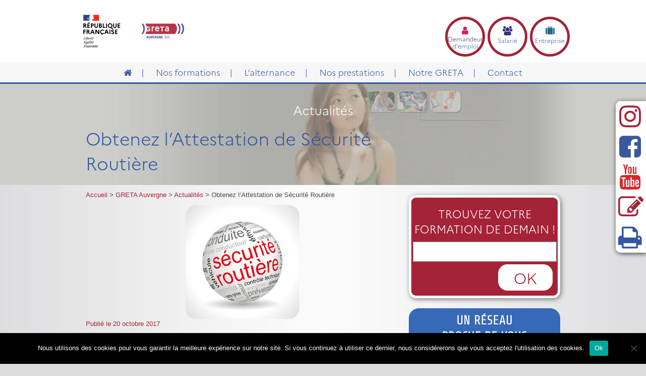

--- FILE ---
content_type: text/html; charset=UTF-8
request_url: https://greta.ac-clermont.fr/venez-obtenir-lasr-a-clermont-ferrand/
body_size: 12658
content:
<!doctype html><html lang="fr-FR" class="no-js"><head><meta charset="UTF-8"><title> Obtenez l&rsquo;Attestation de Sécurité Routière : GRETA Auvergne</title><link href="//www.google-analytics.com" rel="dns-prefetch"><link href="https://greta.ac-clermont.fr/wp-content/themes/auvergne/img/icons/favicon.ico" rel="shortcut icon"><link href="https://greta.ac-clermont.fr/wp-content/themes/auvergne/img/icons/favicon-apple-touch.png" rel="apple-touch-icon-precomposed"><link rel="apple-touch-icon" href="https://greta.ac-clermont.fr/wp-content/themes/auvergne/img/icons/favicon-apple-touch.png" /><link rel="stylesheet" href="//maxcdn.bootstrapcdn.com/font-awesome/4.7.0/css/font-awesome.min.css"><link href='https://greta.ac-clermont.fr/wp-content/cache/autoptimize/css/autoptimize_single_b2ed3fe6ef379fb423f737dc5d6c5692.css' rel='stylesheet' type='text/css'><meta http-equiv="X-UA-Compatible" content="IE=edge,chrome=1"><meta name="description" content="GRETA Auvergne organisme de formation pour adulte"><meta name="viewport" content="width=1300"><meta http-equiv="pragma" content="no-cache"><meta name='robots' content='max-image-preview:large' /><style>img:is([sizes="auto" i], [sizes^="auto," i]) { contain-intrinsic-size: 3000px 1500px }</style><link rel='dns-prefetch' href='//maps.google.com' /><link rel='dns-prefetch' href='//code.jquery.com' /> <script defer src="[data-uri]"></script> <link rel='stylesheet' id='colorbox-css-css' href='https://greta.ac-clermont.fr/wp-content/cache/autoptimize/css/autoptimize_single_7440460db5ee1592bc526fcb98f4b4dd.css?ver=1.0' media='all' /><style id='wp-emoji-styles-inline-css' type='text/css'>img.wp-smiley, img.emoji {
		display: inline !important;
		border: none !important;
		box-shadow: none !important;
		height: 1em !important;
		width: 1em !important;
		margin: 0 0.07em !important;
		vertical-align: -0.1em !important;
		background: none !important;
		padding: 0 !important;
	}</style><link rel='stylesheet' id='wp-block-library-css' href='https://greta.ac-clermont.fr/wp-includes/css/dist/block-library/style.min.css?ver=6.8.3' media='all' /><style id='classic-theme-styles-inline-css' type='text/css'>/*! This file is auto-generated */
.wp-block-button__link{color:#fff;background-color:#32373c;border-radius:9999px;box-shadow:none;text-decoration:none;padding:calc(.667em + 2px) calc(1.333em + 2px);font-size:1.125em}.wp-block-file__button{background:#32373c;color:#fff;text-decoration:none}</style><style id='qsm-quiz-style-inline-css' type='text/css'></style><style id='global-styles-inline-css' type='text/css'>:root{--wp--preset--aspect-ratio--square: 1;--wp--preset--aspect-ratio--4-3: 4/3;--wp--preset--aspect-ratio--3-4: 3/4;--wp--preset--aspect-ratio--3-2: 3/2;--wp--preset--aspect-ratio--2-3: 2/3;--wp--preset--aspect-ratio--16-9: 16/9;--wp--preset--aspect-ratio--9-16: 9/16;--wp--preset--color--black: #000000;--wp--preset--color--cyan-bluish-gray: #abb8c3;--wp--preset--color--white: #ffffff;--wp--preset--color--pale-pink: #f78da7;--wp--preset--color--vivid-red: #cf2e2e;--wp--preset--color--luminous-vivid-orange: #ff6900;--wp--preset--color--luminous-vivid-amber: #fcb900;--wp--preset--color--light-green-cyan: #7bdcb5;--wp--preset--color--vivid-green-cyan: #00d084;--wp--preset--color--pale-cyan-blue: #8ed1fc;--wp--preset--color--vivid-cyan-blue: #0693e3;--wp--preset--color--vivid-purple: #9b51e0;--wp--preset--gradient--vivid-cyan-blue-to-vivid-purple: linear-gradient(135deg,rgba(6,147,227,1) 0%,rgb(155,81,224) 100%);--wp--preset--gradient--light-green-cyan-to-vivid-green-cyan: linear-gradient(135deg,rgb(122,220,180) 0%,rgb(0,208,130) 100%);--wp--preset--gradient--luminous-vivid-amber-to-luminous-vivid-orange: linear-gradient(135deg,rgba(252,185,0,1) 0%,rgba(255,105,0,1) 100%);--wp--preset--gradient--luminous-vivid-orange-to-vivid-red: linear-gradient(135deg,rgba(255,105,0,1) 0%,rgb(207,46,46) 100%);--wp--preset--gradient--very-light-gray-to-cyan-bluish-gray: linear-gradient(135deg,rgb(238,238,238) 0%,rgb(169,184,195) 100%);--wp--preset--gradient--cool-to-warm-spectrum: linear-gradient(135deg,rgb(74,234,220) 0%,rgb(151,120,209) 20%,rgb(207,42,186) 40%,rgb(238,44,130) 60%,rgb(251,105,98) 80%,rgb(254,248,76) 100%);--wp--preset--gradient--blush-light-purple: linear-gradient(135deg,rgb(255,206,236) 0%,rgb(152,150,240) 100%);--wp--preset--gradient--blush-bordeaux: linear-gradient(135deg,rgb(254,205,165) 0%,rgb(254,45,45) 50%,rgb(107,0,62) 100%);--wp--preset--gradient--luminous-dusk: linear-gradient(135deg,rgb(255,203,112) 0%,rgb(199,81,192) 50%,rgb(65,88,208) 100%);--wp--preset--gradient--pale-ocean: linear-gradient(135deg,rgb(255,245,203) 0%,rgb(182,227,212) 50%,rgb(51,167,181) 100%);--wp--preset--gradient--electric-grass: linear-gradient(135deg,rgb(202,248,128) 0%,rgb(113,206,126) 100%);--wp--preset--gradient--midnight: linear-gradient(135deg,rgb(2,3,129) 0%,rgb(40,116,252) 100%);--wp--preset--font-size--small: 13px;--wp--preset--font-size--medium: 20px;--wp--preset--font-size--large: 36px;--wp--preset--font-size--x-large: 42px;--wp--preset--spacing--20: 0.44rem;--wp--preset--spacing--30: 0.67rem;--wp--preset--spacing--40: 1rem;--wp--preset--spacing--50: 1.5rem;--wp--preset--spacing--60: 2.25rem;--wp--preset--spacing--70: 3.38rem;--wp--preset--spacing--80: 5.06rem;--wp--preset--shadow--natural: 6px 6px 9px rgba(0, 0, 0, 0.2);--wp--preset--shadow--deep: 12px 12px 50px rgba(0, 0, 0, 0.4);--wp--preset--shadow--sharp: 6px 6px 0px rgba(0, 0, 0, 0.2);--wp--preset--shadow--outlined: 6px 6px 0px -3px rgba(255, 255, 255, 1), 6px 6px rgba(0, 0, 0, 1);--wp--preset--shadow--crisp: 6px 6px 0px rgba(0, 0, 0, 1);}:where(.is-layout-flex){gap: 0.5em;}:where(.is-layout-grid){gap: 0.5em;}body .is-layout-flex{display: flex;}.is-layout-flex{flex-wrap: wrap;align-items: center;}.is-layout-flex > :is(*, div){margin: 0;}body .is-layout-grid{display: grid;}.is-layout-grid > :is(*, div){margin: 0;}:where(.wp-block-columns.is-layout-flex){gap: 2em;}:where(.wp-block-columns.is-layout-grid){gap: 2em;}:where(.wp-block-post-template.is-layout-flex){gap: 1.25em;}:where(.wp-block-post-template.is-layout-grid){gap: 1.25em;}.has-black-color{color: var(--wp--preset--color--black) !important;}.has-cyan-bluish-gray-color{color: var(--wp--preset--color--cyan-bluish-gray) !important;}.has-white-color{color: var(--wp--preset--color--white) !important;}.has-pale-pink-color{color: var(--wp--preset--color--pale-pink) !important;}.has-vivid-red-color{color: var(--wp--preset--color--vivid-red) !important;}.has-luminous-vivid-orange-color{color: var(--wp--preset--color--luminous-vivid-orange) !important;}.has-luminous-vivid-amber-color{color: var(--wp--preset--color--luminous-vivid-amber) !important;}.has-light-green-cyan-color{color: var(--wp--preset--color--light-green-cyan) !important;}.has-vivid-green-cyan-color{color: var(--wp--preset--color--vivid-green-cyan) !important;}.has-pale-cyan-blue-color{color: var(--wp--preset--color--pale-cyan-blue) !important;}.has-vivid-cyan-blue-color{color: var(--wp--preset--color--vivid-cyan-blue) !important;}.has-vivid-purple-color{color: var(--wp--preset--color--vivid-purple) !important;}.has-black-background-color{background-color: var(--wp--preset--color--black) !important;}.has-cyan-bluish-gray-background-color{background-color: var(--wp--preset--color--cyan-bluish-gray) !important;}.has-white-background-color{background-color: var(--wp--preset--color--white) !important;}.has-pale-pink-background-color{background-color: var(--wp--preset--color--pale-pink) !important;}.has-vivid-red-background-color{background-color: var(--wp--preset--color--vivid-red) !important;}.has-luminous-vivid-orange-background-color{background-color: var(--wp--preset--color--luminous-vivid-orange) !important;}.has-luminous-vivid-amber-background-color{background-color: var(--wp--preset--color--luminous-vivid-amber) !important;}.has-light-green-cyan-background-color{background-color: var(--wp--preset--color--light-green-cyan) !important;}.has-vivid-green-cyan-background-color{background-color: var(--wp--preset--color--vivid-green-cyan) !important;}.has-pale-cyan-blue-background-color{background-color: var(--wp--preset--color--pale-cyan-blue) !important;}.has-vivid-cyan-blue-background-color{background-color: var(--wp--preset--color--vivid-cyan-blue) !important;}.has-vivid-purple-background-color{background-color: var(--wp--preset--color--vivid-purple) !important;}.has-black-border-color{border-color: var(--wp--preset--color--black) !important;}.has-cyan-bluish-gray-border-color{border-color: var(--wp--preset--color--cyan-bluish-gray) !important;}.has-white-border-color{border-color: var(--wp--preset--color--white) !important;}.has-pale-pink-border-color{border-color: var(--wp--preset--color--pale-pink) !important;}.has-vivid-red-border-color{border-color: var(--wp--preset--color--vivid-red) !important;}.has-luminous-vivid-orange-border-color{border-color: var(--wp--preset--color--luminous-vivid-orange) !important;}.has-luminous-vivid-amber-border-color{border-color: var(--wp--preset--color--luminous-vivid-amber) !important;}.has-light-green-cyan-border-color{border-color: var(--wp--preset--color--light-green-cyan) !important;}.has-vivid-green-cyan-border-color{border-color: var(--wp--preset--color--vivid-green-cyan) !important;}.has-pale-cyan-blue-border-color{border-color: var(--wp--preset--color--pale-cyan-blue) !important;}.has-vivid-cyan-blue-border-color{border-color: var(--wp--preset--color--vivid-cyan-blue) !important;}.has-vivid-purple-border-color{border-color: var(--wp--preset--color--vivid-purple) !important;}.has-vivid-cyan-blue-to-vivid-purple-gradient-background{background: var(--wp--preset--gradient--vivid-cyan-blue-to-vivid-purple) !important;}.has-light-green-cyan-to-vivid-green-cyan-gradient-background{background: var(--wp--preset--gradient--light-green-cyan-to-vivid-green-cyan) !important;}.has-luminous-vivid-amber-to-luminous-vivid-orange-gradient-background{background: var(--wp--preset--gradient--luminous-vivid-amber-to-luminous-vivid-orange) !important;}.has-luminous-vivid-orange-to-vivid-red-gradient-background{background: var(--wp--preset--gradient--luminous-vivid-orange-to-vivid-red) !important;}.has-very-light-gray-to-cyan-bluish-gray-gradient-background{background: var(--wp--preset--gradient--very-light-gray-to-cyan-bluish-gray) !important;}.has-cool-to-warm-spectrum-gradient-background{background: var(--wp--preset--gradient--cool-to-warm-spectrum) !important;}.has-blush-light-purple-gradient-background{background: var(--wp--preset--gradient--blush-light-purple) !important;}.has-blush-bordeaux-gradient-background{background: var(--wp--preset--gradient--blush-bordeaux) !important;}.has-luminous-dusk-gradient-background{background: var(--wp--preset--gradient--luminous-dusk) !important;}.has-pale-ocean-gradient-background{background: var(--wp--preset--gradient--pale-ocean) !important;}.has-electric-grass-gradient-background{background: var(--wp--preset--gradient--electric-grass) !important;}.has-midnight-gradient-background{background: var(--wp--preset--gradient--midnight) !important;}.has-small-font-size{font-size: var(--wp--preset--font-size--small) !important;}.has-medium-font-size{font-size: var(--wp--preset--font-size--medium) !important;}.has-large-font-size{font-size: var(--wp--preset--font-size--large) !important;}.has-x-large-font-size{font-size: var(--wp--preset--font-size--x-large) !important;}
:where(.wp-block-post-template.is-layout-flex){gap: 1.25em;}:where(.wp-block-post-template.is-layout-grid){gap: 1.25em;}
:where(.wp-block-columns.is-layout-flex){gap: 2em;}:where(.wp-block-columns.is-layout-grid){gap: 2em;}
:root :where(.wp-block-pullquote){font-size: 1.5em;line-height: 1.6;}</style><link rel='stylesheet' id='contact-form-7-css' href='https://greta.ac-clermont.fr/wp-content/cache/autoptimize/css/autoptimize_single_3fd2afa98866679439097f4ab102fe0a.css?ver=6.0.6' media='all' /><link rel='stylesheet' id='cookie-notice-front-css' href='https://greta.ac-clermont.fr/wp-content/plugins/cookie-notice/css/front.min.css?ver=2.5.6' media='all' /><link rel='stylesheet' id='normalize-css' href='https://greta.ac-clermont.fr/wp-content/cache/autoptimize/css/autoptimize_single_836625e5ecabdada6dd84787e0f72a16.css?ver=1.0' media='all' /><link rel='stylesheet' id='html5blank-css' href='https://greta.ac-clermont.fr/wp-content/cache/autoptimize/css/autoptimize_single_b905539abf601282227a7bc76996db2a.css?ver=1.0' media='all' /><link rel='stylesheet' id='jquery.tagit.css-css' href='https://greta.ac-clermont.fr/wp-content/cache/autoptimize/css/autoptimize_single_b2446623c8e28b0bcd34cfd4df0ab2e7.css?ver=6.8.3' media='all' /><link rel='stylesheet' id='jquery.ui.css-css' href='//code.jquery.com/ui/1.11.4/themes/smoothness/jquery-ui.css?ver=6.8.3' media='all' /><link rel='stylesheet' id='tagit.ui-zendesk.css-css' href='https://greta.ac-clermont.fr/wp-content/cache/autoptimize/css/autoptimize_single_5a2ef75e8c162e222761e9289f0134b4.css?ver=6.8.3' media='all' /><link rel='stylesheet' id='wp-paginate-css' href='https://greta.ac-clermont.fr/wp-content/cache/autoptimize/css/autoptimize_single_8573092dc5d46fdafb52651cee0eaa5e.css?ver=2.2.4' media='screen' /> <script defer type="text/javascript" src="https://greta.ac-clermont.fr/wp-content/themes/auvergne/js/lib/conditionizr-4.3.0.min.js?ver=4.3.0" id="conditionizr-js"></script> <script defer type="text/javascript" src="https://greta.ac-clermont.fr/wp-content/themes/auvergne/js/lib/modernizr-2.7.1.min.js?ver=2.7.1" id="modernizr-js"></script> <script type="text/javascript" src="https://greta.ac-clermont.fr/wp-includes/js/jquery/jquery.min.js?ver=3.7.1" id="jquery-core-js"></script> <script defer type="text/javascript" src="https://greta.ac-clermont.fr/wp-includes/js/jquery/jquery-migrate.min.js?ver=3.4.1" id="jquery-migrate-js"></script> <script defer type="text/javascript" src="https://greta.ac-clermont.fr/wp-content/cache/autoptimize/js/autoptimize_single_a0172be399bfec9f44dc3da7c4fcf14e.js?ver=1.0.0" id="html5blankscripts-js"></script> <script defer type="text/javascript" src="https://greta.ac-clermont.fr/wp-content/themes/auvergne/js/lib/jquery.colorbox-min.js?ver=1.0.0" id="colorbox-js"></script> <script defer type="text/javascript" src="https://greta.ac-clermont.fr/wp-content/cache/autoptimize/js/autoptimize_single_776e2663a2f04b39b61bf6707e7e99d6.js?ver=1.0.0" id="colorbox-fr-js"></script> <script defer id="cookie-notice-front-js-before" src="[data-uri]"></script> <script defer type="text/javascript" src="https://greta.ac-clermont.fr/wp-content/plugins/cookie-notice/js/front.min.js?ver=2.5.6" id="cookie-notice-front-js"></script> <script defer type="text/javascript" src="https://maps.google.com/maps/api/js?sensor=false&amp;language=en&amp;key=AIzaSyDwUNfvurkGA3KSaC05JtFwkwcL9h1mQg8&amp;ver=6.8.3" id="googlemap-js"></script> <script defer type="text/javascript" src="//code.jquery.com/ui/1.11.4/jquery-ui.js?ver=6.8.3" id="jquery-ui-js"></script> <script defer type="text/javascript" src="https://greta.ac-clermont.fr/wp-content/cache/autoptimize/js/autoptimize_single_d27a76a9b635a4dcfbbaaed5f55461f5.js?ver=6.8.3" id="tag-it-js"></script> <script defer type="text/javascript" src="https://greta.ac-clermont.fr/wp-content/themes/auvergne/js/spin.min.js?ver=6.8.3" id="spinjs-js"></script> <script defer type="text/javascript" src="https://greta.ac-clermont.fr/wp-content/themes/auvergne/js/gmap3.min.js?ver=6.8.3" id="gmap3-js"></script> <script defer id="script-js-extra" src="[data-uri]"></script> <script defer type="text/javascript" src="https://greta.ac-clermont.fr/wp-content/cache/autoptimize/js/autoptimize_single_3367f3db07bdd2ae9d966d606b92602f.js?ver=1.1" id="script-js"></script> <link rel="https://api.w.org/" href="https://greta.ac-clermont.fr/wp-json/" /><link rel="alternate" title="JSON" type="application/json" href="https://greta.ac-clermont.fr/wp-json/wp/v2/posts/4902" /><link rel="alternate" title="oEmbed (JSON)" type="application/json+oembed" href="https://greta.ac-clermont.fr/wp-json/oembed/1.0/embed?url=https%3A%2F%2Fgreta.ac-clermont.fr%2Fvenez-obtenir-lasr-a-clermont-ferrand%2F" /><link rel="alternate" title="oEmbed (XML)" type="text/xml+oembed" href="https://greta.ac-clermont.fr/wp-json/oembed/1.0/embed?url=https%3A%2F%2Fgreta.ac-clermont.fr%2Fvenez-obtenir-lasr-a-clermont-ferrand%2F&#038;format=xml" /><link rel="icon" href="https://greta.ac-clermont.fr/wp-content/uploads/2025/05/fav_icon_site_greta-120x120.png" sizes="32x32" /><link rel="icon" href="https://greta.ac-clermont.fr/wp-content/uploads/2025/05/fav_icon_site_greta-250x250.png" sizes="192x192" /><link rel="apple-touch-icon" href="https://greta.ac-clermont.fr/wp-content/uploads/2025/05/fav_icon_site_greta-250x250.png" /><meta name="msapplication-TileImage" content="https://greta.ac-clermont.fr/wp-content/uploads/2025/05/fav_icon_site_greta.png" /><style type="text/css" id="wp-custom-css">.customList > .wpcf7-list-item{
	display:block;
	margin-left:40%;
}</style></head><body class="wp-singular post-template-default single single-post postid-4902 single-format-standard wp-theme-auvergne cookies-not-set venez-obtenir-lasr-a-clermont-ferrand"><div class="wrapper"><header class="header clear" role="banner"><div class="pre-header container clear"><div class="logo"> <a href="https://greta.ac-clermont.fr"> <img src="https://greta.ac-clermont.fr/wp-content/themes/auvergne/img/logo.jpg" alt="Logo" class="logo-img"> </a></div><div class="rapid-access"> <a class="emploi" href="/demandeur-demploi/"> <i class="fa fa-user"></i> <span><span class="darkblue">Demandeur</span> d'emploi</span> </a> <a class="salarie" href="/salarie/"> <i class="fa fa-users"></i> <span>Salarié</span> </a> <a class="entreprise" href="/nos-prestations/entreprises/"> <i class="fa fa-suitcase"></i> <span>Entreprise</span> </a></div></div><nav class="nav" role="navigation"><div class="container"><ul><li id="menu-item-23" class="menu-item menu-item-type-post_type menu-item-object-page menu-item-home menu-item-23"><a href="https://greta.ac-clermont.fr/"><i class="fa fa-home"></i></a></li><li id="menu-item-508" class="menu-item menu-item-type-post_type menu-item-object-page menu-item-has-children menu-item-508"><a href="https://greta.ac-clermont.fr/rechercher-une-formation/">Nos formations</a><ul class="sub-menu"><li id="menu-item-9329" class="menu-item menu-item-type-post_type menu-item-object-page menu-item-9329"><a href="https://greta.ac-clermont.fr/rechercher-une-formation/">Rechercher une formation</a></li><li id="menu-item-91" class="menu-item menu-item-type-post_type menu-item-object-page menu-item-91"><a href="https://greta.ac-clermont.fr/rechercher-une-formation/secteurs/">Formations par secteur</a></li><li id="menu-item-11810" class="menu-item menu-item-type-post_type menu-item-object-page menu-item-11810"><a href="https://greta.ac-clermont.fr/financements/">Financements</a></li><li id="menu-item-11868" class="menu-item menu-item-type-post_type menu-item-object-page menu-item-11868"><a href="https://greta.ac-clermont.fr/debouches-poursuites-etudes/">Débouchés et poursuites d’études</a></li><li id="menu-item-1535" class="menu-item menu-item-type-post_type menu-item-object-page menu-item-1535"><a href="https://greta.ac-clermont.fr/rechercher-une-formation/demandeur-demploi/">Demandeur d’emploi</a></li><li id="menu-item-1539" class="menu-item menu-item-type-post_type menu-item-object-page menu-item-1539"><a href="https://greta.ac-clermont.fr/rechercher-une-formation/salarie/">Salarié</a></li></ul></li><li id="menu-item-89" class="menu-item menu-item-type-post_type menu-item-object-page menu-item-has-children menu-item-89"><a href="https://greta.ac-clermont.fr/alternance/">L’alternance</a><ul class="sub-menu"><li id="menu-item-16410" class="menu-item menu-item-type-post_type menu-item-object-page menu-item-16410"><a href="https://greta.ac-clermont.fr/webinaire-alternance/">Webinaire alternance</a></li><li id="menu-item-19784" class="menu-item menu-item-type-post_type menu-item-object-post menu-item-19784"><a href="https://greta.ac-clermont.fr/offres-demploi-en-alternance/">Nos offres en alternance</a></li><li id="menu-item-10136" class="menu-item menu-item-type-post_type menu-item-object-page menu-item-10136"><a href="https://greta.ac-clermont.fr/alternance/une-formule-gagnante/">Une formule gagnante</a></li><li id="menu-item-10143" class="menu-item menu-item-type-post_type menu-item-object-page menu-item-10143"><a href="https://greta.ac-clermont.fr/alternance/le-contrat-dapprentissage/">Le contrat d’apprentissage</a></li><li id="menu-item-10144" class="menu-item menu-item-type-post_type menu-item-object-page menu-item-10144"><a href="https://greta.ac-clermont.fr/alternance/le-contrat-de-professionnalisation/">Le contrat de professionnalisation</a></li><li id="menu-item-10148" class="menu-item menu-item-type-post_type menu-item-object-page menu-item-10148"><a href="https://greta.ac-clermont.fr/alternance/comparatif-des-deux-types-de-contrat/">Comparatif des deux types de contrat</a></li><li id="menu-item-10142" class="menu-item menu-item-type-post_type menu-item-object-page menu-item-10142"><a href="https://greta.ac-clermont.fr/alternance/trouver-une-alternance-demarches-et-outils/">Trouver une alternance : démarches et outils</a></li><li id="menu-item-10141" class="menu-item menu-item-type-post_type menu-item-object-page menu-item-10141"><a href="https://greta.ac-clermont.fr/alternance/employeurs/">Employeurs</a></li><li id="menu-item-10145" class="menu-item menu-item-type-post_type menu-item-object-page menu-item-10145"><a href="https://greta.ac-clermont.fr/alternance/temoignages/">Témoignages</a></li><li id="menu-item-10140" class="menu-item menu-item-type-post_type menu-item-object-page menu-item-10140"><a href="https://greta.ac-clermont.fr/alternance/les-plus-du-greta-auvergne/">Les plus du GRETA Auvergne</a></li><li id="menu-item-10139" class="menu-item menu-item-type-post_type menu-item-object-page menu-item-10139"><a href="https://greta.ac-clermont.fr/alternance/nous-contacter/">Nous contacter</a></li></ul></li><li id="menu-item-21" class="menu-item menu-item-type-post_type menu-item-object-page menu-item-has-children menu-item-21"><a href="https://greta.ac-clermont.fr/nos-prestations/">Nos prestations</a><ul class="sub-menu"><li id="menu-item-183" class="menu-item menu-item-type-post_type menu-item-object-page menu-item-183"><a href="https://greta.ac-clermont.fr/nos-prestations/entreprises/">Entreprises</a></li><li id="menu-item-245" class="menu-item menu-item-type-post_type menu-item-object-page menu-item-245"><a href="https://greta.ac-clermont.fr/nos-prestations/bilan-de-competences-2/">Bilan de compétences</a></li><li id="menu-item-184" class="menu-item menu-item-type-post_type menu-item-object-page menu-item-184"><a href="https://greta.ac-clermont.fr/nos-prestations/vae/">VAE</a></li><li id="menu-item-1603" class="menu-item menu-item-type-post_type menu-item-object-page menu-item-1603"><a href="https://greta.ac-clermont.fr/nos-prestations/clea-s2cp/">CléA (S2CP)</a></li><li id="menu-item-242" class="menu-item menu-item-type-post_type menu-item-object-page menu-item-242"><a href="https://greta.ac-clermont.fr/nos-prestations/ecole-de-la-deuxieme-chance/">Ecole de la deuxième chance</a></li></ul></li><li id="menu-item-119" class="menu-item menu-item-type-post_type menu-item-object-page menu-item-has-children menu-item-119"><a href="https://greta.ac-clermont.fr/nos-greta/notre-centre-de-formation/">Notre GRETA</a><ul class="sub-menu"><li id="menu-item-120" class="menu-item menu-item-type-post_type menu-item-object-page menu-item-120"><a href="https://greta.ac-clermont.fr/nos-greta/le-reseau-greta/">Nous connaître</a></li><li id="menu-item-118" class="menu-item menu-item-type-post_type menu-item-object-page menu-item-118"><a href="https://greta.ac-clermont.fr/nos-greta/nos-metiers/">Nos métiers</a></li><li id="menu-item-19660" class="menu-item menu-item-type-post_type menu-item-object-page menu-item-19660"><a href="https://greta.ac-clermont.fr/nos-laboratoires-pedagogiques/">Nos laboratoires pédagogiques</a></li><li id="menu-item-19941" class="menu-item menu-item-type-post_type menu-item-object-page menu-item-19941"><a href="https://greta.ac-clermont.fr/notre-engagement-qualite/">Notre engagement qualité</a></li><li id="menu-item-17982" class="menu-item menu-item-type-post_type menu-item-object-page menu-item-17982"><a href="https://greta.ac-clermont.fr/h-formation-greta-auvergne/">H+ Formation</a></li><li id="menu-item-13372" class="menu-item menu-item-type-post_type menu-item-object-page menu-item-13372"><a href="https://greta.ac-clermont.fr/nous-rejoindre/">Nous rejoindre</a></li></ul></li><li id="menu-item-17" class="menu-item menu-item-type-post_type menu-item-object-page menu-item-17"><a href="https://greta.ac-clermont.fr/contact/">Contact</a></li></ul></div></nav></header><div class="bandeau-titre"><div class="container"><div class="subtitle"> Actualités</div><h1 class="nomargintop">Obtenez l&rsquo;Attestation de Sécurité Routière</h1></div></div><div class="main-content container clear"><div class="content"><div class="breadcrumbs" xmlns:v="http://rdf.data-vocabulary.org/#"> <span typeof="v:Breadcrumb"><a rel="v:url" property="v:title" title="Accueil" href="https://greta.ac-clermont.fr" class="home">Accueil</a></span> &gt; <span typeof="v:Breadcrumb"><a rel="v:url" property="v:title" title="Go to the GRETA Auvergne category archives." href="https://greta.ac-clermont.fr/category/greta-autre/" class="taxonomy category">GRETA Auvergne</a></span> &gt; <a href="/actualites/">Actualités</a> &gt; <span typeof="v:Breadcrumb"><span property="v:title">Obtenez l&rsquo;Attestation de Sécurité Routière</span></span></div><div class="actuthumb"><img src="https://greta.ac-clermont.fr/wp-content/uploads/2017/10/images.jpg" class="attachment-full size-full wp-post-image" alt="" decoding="async" fetchpriority="high" srcset="https://greta.ac-clermont.fr/wp-content/uploads/2017/10/images.jpg 225w, https://greta.ac-clermont.fr/wp-content/uploads/2017/10/images-150x150.jpg 150w, https://greta.ac-clermont.fr/wp-content/uploads/2017/10/images-120x120.jpg 120w, https://greta.ac-clermont.fr/wp-content/uploads/2017/10/images-168x168.jpg 168w" sizes="(max-width: 225px) 100vw, 225px" /></div> <span class="entry-date" style="color: #a52337;">Publié le 20 octobre 2017</span><p style="text-align: center;"><span style="color: #333399;">Le GRETA de Clermont-Ferrand organise une prochaine session d&rsquo;examen pour obtenir l&rsquo;ASR :</span></p><p style="text-align: center;"><strong><span style="color: #333399;">mardi 7 novembre 2017 à 14 h 30 au lycée La Fayette</span></strong> (21 boulevard Robert Schuman &#8211; Clermont-Ferrand)</p><p>&nbsp;</p><p><strong><span style="color: #333399;">Rappel : </span></strong></p><p><strong><span style="color: #333399;">L&rsquo;attestation de sécurité routière (ASR) permet aux personnes qui ne possèdent pas l&rsquo;attestation scolaire de sécurité routière (ASSR) de passer le permis de conduire. Elle est délivrée à la suite d&rsquo;un examen portant sur des connaissances théoriques. </span></strong></p><p><strong><span style="color: #333399;">Vous pouvez demander à passer l&rsquo;ASR si vous remplissez les 3 conditions suivantes :</span></strong><br /> <strong><span style="color: #333399;">&#8211; ne pas être titulaire de l&rsquo;attestation scolaire de sécurité routière (ASSR de niveau 1 et 2),</span></strong><br /> <strong><span style="color: #333399;">&#8211; être né après 1987 et avoir au moins 16 ans,</span></strong><br /> <strong><span style="color: #333399;">&#8211; être non scolarisé ou être en contrat d&rsquo;apprentissage</span></strong>.</p><p>&nbsp;</p><p><strong><span style="color: #333399;">Pour vous inscrire, contactez Jackie CHANTON : </span></strong><br /> <strong><span style="color: #333399;">&#8211; Par téléphone : 04 73 26 35 06</span></strong><br /> <strong><span style="color: #333399;">&#8211; Par email : greta-clermont-ferrand@ac-clermont.fr</span></strong></p><div class="textcenter nextprevpost"> <a href="https://greta.ac-clermont.fr/a-la-recherche-dune-formateurtrice-en-techniques-administratives/" rel="prev"><i class="fa fa-chevron-left"></i></a> <a href="/actualites/">Retour aux actualités</a> <a href="https://greta.ac-clermont.fr/cours/" rel="next"><i class="fa fa-chevron-right"></i></a></div></div><aside class="sidebar" role="complementary"> <script defer src="[data-uri]"></script> <style>#keywords {

    }
    #keywords li {
      display:inline;
    }
    .tagit-new input[type="text"] {
      border:none;
    }</style><div class="search-bar clear"><p>Trouvez votre<br/>formation de demain !</p><div class=""><form action="/rechercher-une-formation/" method="post"> <input name="tags" id="mySingleField" value="" style="display:none;"><ul id="keywords" class="ui-front ui-menu ui-widget ui-widget-content ui-corner-all tagit-autocomplete" style="float:none;margin-bottom: 5px;width: 285px;"></ul> <button type="submit" name="button">OK</button></form></div></div> <a href="/nos-greta/le-reseau-greta/" class="reseau"> <img src="https://greta.ac-clermont.fr/wp-content/themes/auvergne/img/trouver2024.png" alt="" /> </a> <a class="lien contact" href="/contact/"> <i class="fa fa-envelope-square"></i> <span class="texte"> <span>Une question ?</span> Contactez-nous </span> </a> <a class="lien images" href="/decouvrez-le-greta-en-images/"> <i class="fa fa fa-file-image-o"></i> <span class="texte"> <span>Découvrez le GRETA</span> en images </span> </a></aside></div><footer class="footer" role="contentinfo"><div class=""><div class="fcol"><div id="inscriptionnewsletter"><div id="h1inscriptionN"><h3 class="custom-sidebar-title"><i class="fa fa-newspaper-o"></i> Inscription à la newsletter</h3></div><div id="inscriptioncorps"><form name="inscriptionalanewsletter" id="inscriptionalanewsletter" method="post"><div id="inputemail"> <input type="text" name="email" id="email" value="" /> <input type="submit" name="subinscrnews" id="btninscrnewsinput" value="Soumettre" /></div></form></div> <script defer src="[data-uri]"></script> </div></div><div class="fcol"><ul id="menu-footer-1" class="menu"><li id="menu-item-15797" class="menu-item menu-item-type-post_type menu-item-object-page menu-item-15797"><a href="https://greta.ac-clermont.fr/nos-greta/greta-auvergne/">GRETA Auvergne</a></li><li id="menu-item-17418" class="menu-item menu-item-type-post_type menu-item-object-page menu-item-17418"><a href="https://greta.ac-clermont.fr/nos-greta/greta-auvergne-agence-03/">GRETA Auvergne Agence 03</a></li><li id="menu-item-17419" class="menu-item menu-item-type-post_type menu-item-object-page menu-item-17419"><a href="https://greta.ac-clermont.fr/nos-greta/greta-auvergne-agence-43/">GRETA Auvergne Agence 43</a></li><li id="menu-item-17420" class="menu-item menu-item-type-post_type menu-item-object-page menu-item-17420"><a href="https://greta.ac-clermont.fr/nos-greta/greta-auvergne-agence-15/">GRETA Auvergne Agence 15</a></li></ul></div><div class="fcol"><ul id="menu-footer-2" class="menu"><li id="menu-item-17421" class="menu-item menu-item-type-post_type menu-item-object-page menu-item-17421"><a href="https://greta.ac-clermont.fr/nos-greta/greta-auvergne-agence-63/">GRETA Auvergne Agence 63</a></li><li id="menu-item-13750" class="menu-item menu-item-type-custom menu-item-object-custom menu-item-13750"><a href="https://gip-fcip-auvergne.ac-clermont.fr/">GIP FCIP Auvergne</a></li><li id="menu-item-15815" class="menu-item menu-item-type-post_type menu-item-object-page menu-item-15815"><a href="https://greta.ac-clermont.fr/cafoc_auvergne/">CAFOC</a></li></ul></div></div><div class="copyright"> GRETA Auvergne |<ul id="menu-footer-bas" class="menu"><li id="menu-item-1758" class="menu-item menu-item-type-custom menu-item-object-custom menu-item-1758"><a href="https://greta.ac-clermont.fr/rechercher-une-formation/">Nos formations</a></li><li id="menu-item-74" class="menu-item menu-item-type-post_type menu-item-object-page menu-item-74"><a href="https://greta.ac-clermont.fr/nos-prestations/">Nos prestations</a></li><li id="menu-item-76" class="menu-item menu-item-type-post_type menu-item-object-page menu-item-76"><a href="https://greta.ac-clermont.fr/contact/">Contact</a></li><li id="menu-item-2736" class="menu-item menu-item-type-post_type menu-item-object-page menu-item-2736"><a href="https://greta.ac-clermont.fr/mentions-legales/">Mentions Légales</a></li></ul> <span>&copy; 2026 GRETA Auvergne</span></div></footer></div><div id="sticker"><div class="relative"><div class="holder contact"> <i class="fa fa-instagram"></i> <a target="_blank" href="https://www.instagram.com/greta_auvergne/"><p>Instagram</p> </a></div></div><div class="relative"><div class="holder facebook"> <i class="fa fa-facebook-square"></i> <a href="https://www.facebook.com/GRETA-Auvergne-1841939419388905/" target="_blank"><p> Page facebook</p> </a></div></div><div class="relative"><div class="holder youtube"> <i class="fa fa-youtube"></i> <a href="https://www.youtube.com/channel/UCdMhnpzkZ6VDvvcqdrID-ww" target="_blank"><p>Notre chaîne youtube</p> </a></div></div><div class="relative"><div class="holder contact"> <i class="fa fa-pencil-square-o"></i> <a href="/contact/"><p>Contactez-nous</p> </a></div></div><div class="relative"><div class="holder print"> <i class="fa fa-print"></i> <a href="javascript:window.print();"><p>Imprimer la page</p> </a></div></div></div> <script type="speculationrules">{"prefetch":[{"source":"document","where":{"and":[{"href_matches":"\/*"},{"not":{"href_matches":["\/wp-*.php","\/wp-admin\/*","\/wp-content\/uploads\/*","\/wp-content\/*","\/wp-content\/plugins\/*","\/wp-content\/themes\/auvergne\/*","\/*\\?(.+)"]}},{"not":{"selector_matches":"a[rel~=\"nofollow\"]"}},{"not":{"selector_matches":".no-prefetch, .no-prefetch a"}}]},"eagerness":"conservative"}]}</script>  <script defer src="[data-uri]"></script>  <script type="text/javascript" src="https://greta.ac-clermont.fr/wp-includes/js/dist/hooks.min.js?ver=4d63a3d491d11ffd8ac6" id="wp-hooks-js"></script> <script type="text/javascript" src="https://greta.ac-clermont.fr/wp-includes/js/dist/i18n.min.js?ver=5e580eb46a90c2b997e6" id="wp-i18n-js"></script> <script defer id="wp-i18n-js-after" src="[data-uri]"></script> <script defer type="text/javascript" src="https://greta.ac-clermont.fr/wp-content/cache/autoptimize/js/autoptimize_single_96e7dc3f0e8559e4a3f3ca40b17ab9c3.js?ver=6.0.6" id="swv-js"></script> <script defer id="contact-form-7-js-translations" src="[data-uri]"></script> <script defer id="contact-form-7-js-before" src="[data-uri]"></script> <script defer type="text/javascript" src="https://greta.ac-clermont.fr/wp-content/cache/autoptimize/js/autoptimize_single_2912c657d0592cc532dff73d0d2ce7bb.js?ver=6.0.6" id="contact-form-7-js"></script> <div id="cookie-notice" role="dialog" class="cookie-notice-hidden cookie-revoke-hidden cn-position-bottom" aria-label="Cookie Notice" style="background-color: rgba(0,0,0,1);"><div class="cookie-notice-container" style="color: #fff"><span id="cn-notice-text" class="cn-text-container">Nous utilisons des cookies pour vous garantir la meilleure expérience sur notre site. Si vous continuez à utiliser ce dernier, nous considérerons que vous acceptez l&#039;utilisation des cookies.</span><span id="cn-notice-buttons" class="cn-buttons-container"><a href="#" id="cn-accept-cookie" data-cookie-set="accept" class="cn-set-cookie cn-button" aria-label="Ok" style="background-color: #00a99d">Ok</a></span><span id="cn-close-notice" data-cookie-set="accept" class="cn-close-icon" title="No"></span></div></div>  <script>(function(i,s,o,g,r,a,m){i['GoogleAnalyticsObject']=r;i[r]=i[r]||function(){
          (i[r].q=i[r].q||[]).push(arguments)},i[r].l=1*new Date();a=s.createElement(o),
          m=s.getElementsByTagName(o)[0];a.async=1;a.src=g;m.parentNode.insertBefore(a,m)
          })(window,document,'script','https://www.google-analytics.com/analytics.js','ga');

          ga('create', 'UA-88918075-1', 'auto');
          ga('send', 'pageview');</script> </body></html>

--- FILE ---
content_type: text/css
request_url: https://greta.ac-clermont.fr/wp-content/cache/autoptimize/css/autoptimize_single_7440460db5ee1592bc526fcb98f4b4dd.css?ver=1.0
body_size: -4
content:
#colorbox,#cboxOverlay,#cboxWrapper{position:absolute;top:0;left:0;z-index:9999;overflow:hidden}#cboxWrapper{max-width:none}#cboxOverlay{position:fixed;width:100%;height:100%}#cboxMiddleLeft,#cboxBottomLeft{clear:left}#cboxContent{position:relative}#cboxLoadedContent{overflow:auto;-webkit-overflow-scrolling:touch}#cboxTitle{margin:0}#cboxLoadingOverlay,#cboxLoadingGraphic{position:absolute;top:0;left:0;width:100%;height:100%}#cboxPrevious,#cboxNext,#cboxClose,#cboxSlideshow{cursor:pointer}.cboxPhoto{float:left;margin:auto;border:0;display:block;max-width:none;-ms-interpolation-mode:bicubic}.cboxIframe{width:100%;height:100%;display:block;border:0;padding:0;margin:0}#colorbox,#cboxContent,#cboxLoadedContent{box-sizing:content-box;-moz-box-sizing:content-box;-webkit-box-sizing:content-box}#cboxOverlay{background:#000;opacity:.9;filter:alpha(opacity=90)}#colorbox{outline:0}#cboxContent{margin-top:20px;background:0 0}.cboxIframe{background:#fff}#cboxError{padding:50px;border:1px solid #ccc}#cboxLoadedContent{border:15px solid rgba(0,0,0,.7);border-radius:10px;background:0 0}#cboxTitle{position:absolute;top:-20px;left:0;color:#ccc}#cboxCurrent{position:absolute;top:-20px;right:0;color:#ccc}#cboxLoadingGraphic{background:url(//greta.ac-clermont.fr/wp-content/themes/auvergne/js/lib/images/loading.gif) no-repeat center center}#cboxPrevious,#cboxNext,#cboxSlideshow,#cboxClose{border:0;padding:0;margin:0;overflow:visible;width:auto;background:0 0}#cboxPrevious:active,#cboxNext:active,#cboxSlideshow:active,#cboxClose:active{outline:0}#cboxSlideshow{position:absolute;top:-20px;right:90px;color:#fff}#cboxPrevious{position:absolute;top:50%;left:5px;margin-top:-32px;background:url(//greta.ac-clermont.fr/wp-content/themes/auvergne/js/lib/../../img/controls.png) no-repeat top left;width:56px;height:58px;text-indent:-9999px}#cboxNext{position:absolute;top:50%;right:5px;margin-top:-32px;background:url(//greta.ac-clermont.fr/wp-content/themes/auvergne/js/lib/../../img/controls.png) no-repeat top right;width:56px;height:58px;text-indent:-9999px}#cboxClose{position:absolute;top:-10px;right:-10px;display:block;background:url(//greta.ac-clermont.fr/wp-content/themes/auvergne/js/lib/../../img/controls.png) no-repeat bottom left;width:56px;height:58px;text-indent:-9999px}

--- FILE ---
content_type: application/javascript
request_url: https://greta.ac-clermont.fr/wp-content/cache/autoptimize/js/autoptimize_single_3367f3db07bdd2ae9d966d606b92602f.js?ver=1.1
body_size: 3819
content:
function rd(min,max)
{return Math.floor(Math.random()*(max-min+1)+min);}
var lastChanged="";(function($,root,undefined){$(function(){var forbiddenWords=["le","la","les","de","du","des","ces","ses"];var lastDataMap=[];var currentPage=1;var lastKeywords;var minimumLength=3;var opts={lines:13,length:28,width:14,radius:42,scale:1,corners:1,color:'#000',opacity:0.25,rotate:0,direction:1,speed:1,trail:60,fps:20,zIndex:2e9,className:'spinner',top:'50%',left:'50%',shadow:false,hwaccel:false,position:'fixed'}
var target=document.body;var spinner=new Spinner(opts);function startLoading(){spinner.spin();target.appendChild(spinner.el);}
function stopLoading(){spinner.stop();}
$("#keywords").tagit({allowSpaces:false,singleField:true,singleFieldNode:$('#mySingleField'),showAutocompleteOnFocus:true,autocomplete:{delay:1000,minLength:minimumLength,autoFocus:true,focus:function(event,ui){event.preventDefault();self.oAutoCompleteSavedLastUiItem=ui.item;},source:function(search,showChoices){startLoading();var tags=[];$.ajax({url:ajaxurl,method:'POST',action:'search_keywords',dataType:"json",data:{param:search.term,action:'search_keywords'},success:function(choices){showChoices(choices);stopLoading();},error:function(){stopLoading();}});return tags;}},beforeTagAdded:function(event,ui){if(!ui.duringInitialization){var rExp=new RegExp("[;'-\.()]+","g");var aNewTags=ui.tag[0].textContent.substr(0,(ui.tag[0].textContent.length-1)).replace(rExp,' ').split(',');if(aNewTags.length>1){for(var key in aNewTags){if(aNewTags[key].length>=minimumLength){$("#keywords").tagit("createTag",aNewTags[key]);}}
return false;}else if(aNewTags[0]=="Aucune suggestion"||forbiddenWords.indexOf(aNewTags[0])!=-1){$("#keywords").tagit("createTag",$('.ui-widget-content.ui-autocomplete-input').val().trim());return false;}}},afterTagAdded:function(event,ui){if($('.tagit-choice').length>0)
lastChanged="motcle";else
lastChanged="";}});var inputEV='oninput'in window?'input':'keyup';$(document).on(inputEV,'.ui-widget-content.ui-autocomplete-input',function(e){if(e.keyCode==32){$("#keywords").tagit("createTag",$('.ui-widget-content.ui-autocomplete-input').val().trim());}});$('.search-bar form button').on('click touch',function(e){e.preventDefault();if($('.ui-widget-content.ui-autocomplete-input').val().trim().length>0)
{$("#keywords").tagit("createTag",$('.ui-widget-content.ui-autocomplete-input').val().trim());}
$(this).parent().submit();});$("#bRemoveAll").click(function(event){event.preventDefault();$("#keywords").tagit("removeAll");});$("#bSubmit").click(function(event){$("#formSearch").submit();});$(".amount-changer").click(function(){if($(this).hasClass("selected")){return;}
$("span.selected").removeClass("selected");$(this).addClass("selected");$(".amountPerPage").val($(this).data("amount"));currentPage=1;$(".currentPage").val(currentPage);updateResults();});$('.right-band').on('click touch','.pages-list-page',function(){$('html,body').animate({scrollTop:0});$(".currentPage").val($(this).html());$(".pages-list-page").not('.previous-page, .next-page').removeClass('current');$(this).addClass('current');currentPage=parseInt($(this).html());updateResults();});$('.right-band').on('click touch','.previous-page',function(){var current=parseInt($(".currentPage").val());if(current>1){$('html,body').animate({scrollTop:0});$(".currentPage").val(--current);$(".pages-list-page").removeClass('current');currentPage=current;updateResults();}});$('.right-band').on('click touch','.next-page',function(){var current=parseInt($(".currentPage").val());if(current<maxPage){$('html,body').animate({scrollTop:0});$(".currentPage").val(++current);$(".pages-list-page").removeClass('current');currentPage=current;updateResults();}});$(document).on('change','.greta-dpt,.greta-ville,.greta-formation,.greta-cible,#mySingleField,.greta-cpf',function(){if(typeof search_disabled=="undefined"||(typeof search_disabled!="undefined"&&search_disabled==false)){(function(element){if(element.classList.contains("greta-dpt")){if(element.checked==true){var children=element.parentNode.querySelectorAll(".greta-ville");for(var i in children){children[i].checked=true;}}else{var children=element.parentNode.querySelectorAll(".greta-ville");for(var i in children){children[i].checked=false;}}}else if(element.classList.contains("greta-ville")){if(element.checked==false){element.parentNode.parentNode.querySelector(".greta-dpt").checked=false;}
else
{var parent=element.parentNode.parentNode.querySelector(".greta-dpt");var children=parent.parentNode.querySelectorAll(".greta-ville");var i=0;for(var t=0;t<children.length;t++){if(children[t].checked==true){i++;}}
if(i==children.length){parent.checked=true;}}}})(this);currentPage=1;$(".currentPage").val(currentPage);if($(this).attr('class'))
lastChanged=$(this).attr('class');updateResults();}})
function updateResults(){var dpts=[];$(".greta-dpt:checked").each(function(){dpts.push($(this).data("dpt"));});var villes=[];$(".greta-ville:checked").each(function(){villes.push($(this).data("ville"));});var formations=[];$(".greta-formation:checked").each(function(){formations.push($(this).data("formation"));});var cibles=[];$(".greta-cible:checked").each(function(){cibles.push($(this).data("cible"));});var cpf='0';if($(".greta-cpf:checked").length===1){cpf='1';};var keywords=$('#mySingleField').val().split(',');if(keywords[0]===""){keywords=[];}
var page=$(".currentPage").val();if(lastKeywords&&lastKeywords.length!=keywords.length)
{page=1;currentPage=1;}
lastKeywords=keywords;var amount=$(".amountPerPage").val();startLoading();$.ajax({url:ajaxurl,method:'POST',action:'update_results',dataType:"json",data:{'page':page,'amount':amount,'dpts':dpts,'formations':formations,'cibles':cibles,'villes':villes,'keywords':keywords,'greta-cpf':cpf,action:'update_results'},success:function(data){$("#resultats").html("");markers_types=[];if(data.nb>0)
{$(".allcontainer").show();$('#emptyMessage').hide();}else
{$(".allcontainer").hide();$('#emptyMessage').show();}
var results=data.results;var currentDomain=null;var mapData=[];$('#resultCount').fadeOut(function(){$(this).text(data.nb);if(data.nb==1)
$('.plural').hide();else
$('.plural').show();$(this).fadeIn();});for(var result in results){var item=results[result];var domain=item["domain"];if(markers_types.indexOf(domain)<0){markers_types.push(domain);}
var cps=item["cp"];var formations=item["formations"];if(formations.length<1)
continue;if(domain!=currentDomain){$("#resultats").append('<h2 class="color_'+item["nsf"]+'"><span>'+domain+'</span></h2>');currentDomain=domain;}
var number=formations.length;if(number>1)
number=' ('+number+')';else
number='';var formationEl=$("<div class='formation'></div>");var html="<h3><span>"+item['title']+''+number+'</span><span class="deps">';var first=true;cps.forEach(function(cp,i,row){html+=((first==true)?'':' | ')+cp;first=false;});html+='</span><i class="fa fa-chevron-down"></i></h3>';formationEl.append(html);for(var n in formations){var formation=formations[n];var cibles=formation["public"];var villeObject=formation["ville"];var ville=villeObject["commune"];var html='<div class="action">';html+='<b>Lieu : </b>'+ville+' | <b>Statut : </b>';html+='<span class="status">';if(cibles.length>1)
{html+='<span class="tooltip">'+cibles.length+' statuts</span><ul class="lesstatus">';cibles.forEach(function(cible,j,tab){html+='<li>'+cible+'</li>';});html+='</ul>';}else{html+=cibles[0];}
html+='</span>';html+='<a class="permalink" href="'+formation['permalink']+'">Consulter la formation</a>';html+='</div>';formationEl.append(html);mapData.push({lat:parseFloat(villeObject["lat"]),lng:parseFloat(villeObject["lng"]),data:{"ville":ville,"formation":item['title'],"url":formation['permalink']},options:{icon:markers_location+"7.png"}});}
$("#resultats").append(formationEl);}
lastDataMap=mapData;$('.greta-dpt:not(:checked)').each(function(){var size=$(this).parent().find('.greta-ville:checked').length;if(size<1)
{$(this).parent("span").hide();}});$('.greta-ville:not(:checked)').parent().hide();var dpts=data.dpts;for(var dpt in dpts){var sel=$("input[type='checkbox'][data-dpt='"+dpt+"']");if(sel.length>0)
{sel.parent("span").show();sel=sel.parent("span");}
else
{var el=$('<span class="block parent"><input class="greta-dpt" data-dpt="'+dpt+'" type="checkbox" name="dpt[]" value="'+dpt+'" id="'+dpts[dpt]+'"><label for="'+dpts[dpt]+'">'+dpts[dpt]+'<i class="fa fa-chevron-right"></i></label></span>');$('h2[data-t="dept"]').nextAll('h2').eq(0).before(el);sel=el;}
if(data.villes[dpt]&&data.villes[dpt].length>0){if(typeof lastChanged=="undefined"||lastChanged.indexOf('greta-dpt')<0&&lastChanged.indexOf('greta-ville')<0)
sel.find('.greta-ville:not(:checked)').parent().hide();for(var v in data.villes[dpt])
{var vs=$(".greta-ville[data-ville=\""+data.villes[dpt][v]+"\"]");if(vs.length<1)
{var elv='<span class="block"><input class="greta-ville" data-ville="'+data.villes[dpt][v]+'" type="checkbox" name="villes[]" value="'+data.villes[dpt][v]+'" id="'+data.villes[dpt][v]+'"><label for="'+data.villes[dpt][v]+'">'+data.villes[dpt][v]+'</label></span>';sel.append(elv);}else
{vs.parent().show();}}}}
if(typeof lastChanged=="undefined"||lastChanged.indexOf('greta-formation')<0)
$('.greta-formation:not(:checked)').parent("span").hide();var formations=data.formations;for(var formation in formations){var sel=$('input[type="checkbox"][data-formation="'+formations[formation]+'"]');if(sel.length>0)
{sel.parent("span").show();}else
{var el=$('<span class="block"><input class="greta-formation" data-formation="'+formations[formation]+'"  name="'+formations[formation]+'" type="checkbox" name="domaine[]" value="'+formations[formation]+'" id="'+formations[formation]+'"><label for="'+formations[formation]+'">'+formations[formation]+'</label></span>');$('h2[data-t="domain"]').nextAll('h2').eq(0).before(el);}}
if(typeof lastChanged=="undefined"||lastChanged.indexOf('greta-cible')<0)
$('.greta-cible:not(:checked)').parent("span").hide();var cibles=data.cibles;for(var cible in cibles){var sel=$('input[type="checkbox"][data-cible="'+cibles[cible]+'"]');if(sel.length>0)
{sel.parent("span").show();}else
{var el='<span class="block"><input class="greta-cible" data-cible="'+cibles[cible]+'" type="checkbox" name="cible[]" value="'+cibles[cible]+'" id="'+cibles[cible]+'" ><label for="'+cibles[cible]+'">'+cibles[cible]+'</label></span>';$('h2[data-t="statut"]').after(el);}}
if(data.cpf_available){$('.greta-cpf').parent('span').show();}else{$('.greta-cpf:not(:checked)').parent('span').hide();}
if($(".showMap:checked").val()=="1"){updateMap(mapData);}
maxPage=data.pages;$('.pages-list').empty();$('.pages-list').append('<span class="'+((currentPage==1)?'current':'')+' previous-page"><</span>');for(var i=1;i<=((data.pages>4)?4:data.pages);i++){$('.pages-list').append('<span class="pages-list-page '+((currentPage==i)?'current':'')+'">'+i+'</span>');}
if(data.pages>4)
{$('.pages-list').append('<span>...</span>');}
for(var i=((data.pages-4>4)?data.pages-4:data.pages);i<data.pages;i++){$('.pages-list').append('<span class="pages-list-page">'+i+'</span>');}
$('.pages-list').append('<span class="'+((data.pages==currentPage)?'current':'')+' next-page">></span>');if(parseInt($(".amount-changer.selected").data("amount"))==-1){$(".previous-page, .next-page").hide();}else{$(".previous-page, .next-page").show();}
stopLoading();}});}
var mouserMap=null;function updateMap(results){$('#googlemap').gmap3({clear:{name:"marker"}});$('#googlemap').gmap3({map:{options:{maxZoom:13,mapTypeId:google.maps.MapTypeId.TERRAIN}},marker:{options:{draggable:false},values:results,cluster:{radius:50,1:{content:'<div class="cluster">CLUSTER_COUNT</div>',width:41,height:40},50:{content:'<div class="cluster">CLUSTER_COUNT</div>',width:51,height:50},100:{content:'<div class="cluster">CLUSTER_COUNT</div>',width:71,height:70},300:{content:'<div class="cluster">CLUSTER_COUNT</div>',width:81,height:80},events:{mouseover:function(cluster,event,context){var html="<div class='titre'>"+context.data.markers[0].data.ville+" ("+context.data.markers.length+")</div>";for(i=0;i<Math.min(3,context.data.markers.length);i++){html+="<div class='bulle-formation'><a href='"+context.data.markers[i].data.url+"'>"+context.data.markers[i].data.formation+"</a></div>";}
if(context.data.markers.length>=4){html+="<div class='bulle-formation'>...</div>";}
var map=$(this).gmap3('get');var scale=Math.pow(2,map.getZoom());var nw=new google.maps.LatLng(map.getBounds().getNorthEast().lat(),map.getBounds().getSouthWest().lng());var worldCoordinateNW=map.getProjection().fromLatLngToPoint(nw);var worldCoordinate=map.getProjection().fromLatLngToPoint(cluster.main.getPosition());var pixelOffset=new google.maps.Point(Math.floor((worldCoordinate.x-worldCoordinateNW.x)*scale),Math.floor((worldCoordinate.y-worldCoordinateNW.y)*scale));var mapposition=$("#googlemap").position();$(".mapDetails").html(html);$("#mapPopup").css('display','block');$("#mapPopup").css('left',(pixelOffset.x+mapposition.left-92+'px'));$("#mapPopup").css('top',(pixelOffset.y+mapposition.top-$("#mapPopup").height()-20+'px'));$("#mapPopup").off().on('mouseleave',function(){hidePopup();});$("#mapPopup").on('mouseenter',function(){clearTimeout(mouserMap);});},mousedown:function(cluster,event,context){hidePopup();var html="<div class='titre'>"+context.data.markers[0].data.ville+" ("+context.data.markers.length+")</div>";for(i=0;i<Math.min(3,context.data.markers.length);i++){html+="<div class='bulle-formation'><a href='"+context.data.markers[i].data.url+"'>"+context.data.markers[i].data.formation+"</a></div>";}
if(context.data.markers.length>=4){html+="<div class='bulle-formation'>...</div>";}
var map=$(this).gmap3('get');var scale=Math.pow(2,map.getZoom());var nw=new google.maps.LatLng(map.getBounds().getNorthEast().lat(),map.getBounds().getSouthWest().lng());var worldCoordinateNW=map.getProjection().fromLatLngToPoint(nw);var worldCoordinate=map.getProjection().fromLatLngToPoint(cluster.main.getPosition());var pixelOffset=new google.maps.Point(Math.floor((worldCoordinate.x-worldCoordinateNW.x)*scale),Math.floor((worldCoordinate.y-worldCoordinateNW.y)*scale));var mapposition=$("#googlemap").position();$(".mapDetails").html(html);$("#mapPopup").css('display','block');$("#mapPopup").css('left',(pixelOffset.x+mapposition.left-92+'px'));$("#mapPopup").css('top',(pixelOffset.y+mapposition.top-$("#mapPopup").height()-20+'px'));},mouseout:function(){mouserMap=setTimeout(function(){hidePopup();},500);}}},events:{mouseover:function(marker,event,context){var map=$(this).gmap3('get');var scale=Math.pow(2,map.getZoom());var nw=new google.maps.LatLng(map.getBounds().getNorthEast().lat(),map.getBounds().getSouthWest().lng());var worldCoordinateNW=map.getProjection().fromLatLngToPoint(nw);var worldCoordinate=map.getProjection().fromLatLngToPoint(marker.getPosition());var pixelOffset=new google.maps.Point(Math.floor((worldCoordinate.x-worldCoordinateNW.x)*scale),Math.floor((worldCoordinate.y-worldCoordinateNW.y)*scale));var mapposition=$("#googlemap").position();var html="<div class='titre'>"+context.data.ville+"</div>";html+="<div class='bulle-formation'><a href='"+context.data.url+"'>"+context.data.formation+"</a></div>";$(".mapDetails").html(html);$("#mapPopup").css('display','block');$("#mapPopup").css('left',(pixelOffset.x+mapposition.left-90+'px'));$("#mapPopup").css('top',(pixelOffset.y+mapposition.top-$("#mapPopup").height()-40+'px'));$("#mapPopup").off().on('mouseenter',function(){clearTimeout(mouserMap);});$("#mapPopup").on('mouseleave',function(){hidePopup();});},mousedown:function(marker,event,context){hidePopup();var map=$(this).gmap3('get');var scale=Math.pow(2,map.getZoom());var nw=new google.maps.LatLng(map.getBounds().getNorthEast().lat(),map.getBounds().getSouthWest().lng());var worldCoordinateNW=map.getProjection().fromLatLngToPoint(nw);var worldCoordinate=map.getProjection().fromLatLngToPoint(marker.getPosition());var pixelOffset=new google.maps.Point(Math.floor((worldCoordinate.x-worldCoordinateNW.x)*scale),Math.floor((worldCoordinate.y-worldCoordinateNW.y)*scale));var mapposition=$("#googlemap").position();var html="<div class='titre'>"+context.data.ville+"</div>";html+="<div class='bulle-formation'><a href='"+context.data.url+"'>"+context.data.formation+"</a></div>";$(".mapDetails").html(html);$("#mapPopup").css('display','block');$("#mapPopup").css('left',(pixelOffset.x+mapposition.left-95+'px'));$("#mapPopup").css('top',(pixelOffset.y+mapposition.top-$("#mapPopup").height()-50+'px'));},mouseout:function(){mouserMap=setTimeout(function(){hidePopup();},500);}}},autofit:{}});}
$(".showMap").change(function(){if($(".showMap:checked").val()=="1"){updateMap(lastDataMap);$("#googlemap").show();$('#googlemap').gmap3("autofit");$('#maptitre').show();}
else
{$("#googlemap").hide();$('#maptitre').hide();}});$(".showMap[value=0]").prop("checked",true);$('#resultats').on('click touch','.formation h3',function(){var p=$(this).parent();$('.formation.open').not(p).removeClass('open');p.toggleClass("open");});$('.left-band').on('click touch','label i',function(e){e.preventDefault();e.stopPropagation();var p=$(this).parent().parent();p.toggleClass("open");});function hidePopup(){$('#mapPopup').hide();}
if(typeof initialMapData!="undefined")
lastDataMap=initialMapData;$('.page-template-page-recherche .search-bar form').submit(function(e){e.preventDefault();e.stopPropagation();$('#mySingleField').change();return false;})});})(jQuery,this);

--- FILE ---
content_type: text/plain
request_url: https://www.google-analytics.com/j/collect?v=1&_v=j102&a=1014933936&t=pageview&_s=1&dl=https%3A%2F%2Fgreta.ac-clermont.fr%2Fvenez-obtenir-lasr-a-clermont-ferrand%2F&ul=en-us%40posix&dt=Obtenez%20l%E2%80%99Attestation%20de%20S%C3%A9curit%C3%A9%20Routi%C3%A8re%20%3A%20GRETA%20Auvergne&sr=1280x720&vp=1280x720&_u=IEBAAEABAAAAACAAI~&jid=1443913223&gjid=273162228&cid=249630486.1769760402&tid=UA-88918075-1&_gid=1789034530.1769760402&_r=1&_slc=1&z=1763610556
body_size: -452
content:
2,cG-NCRWHW8M2C